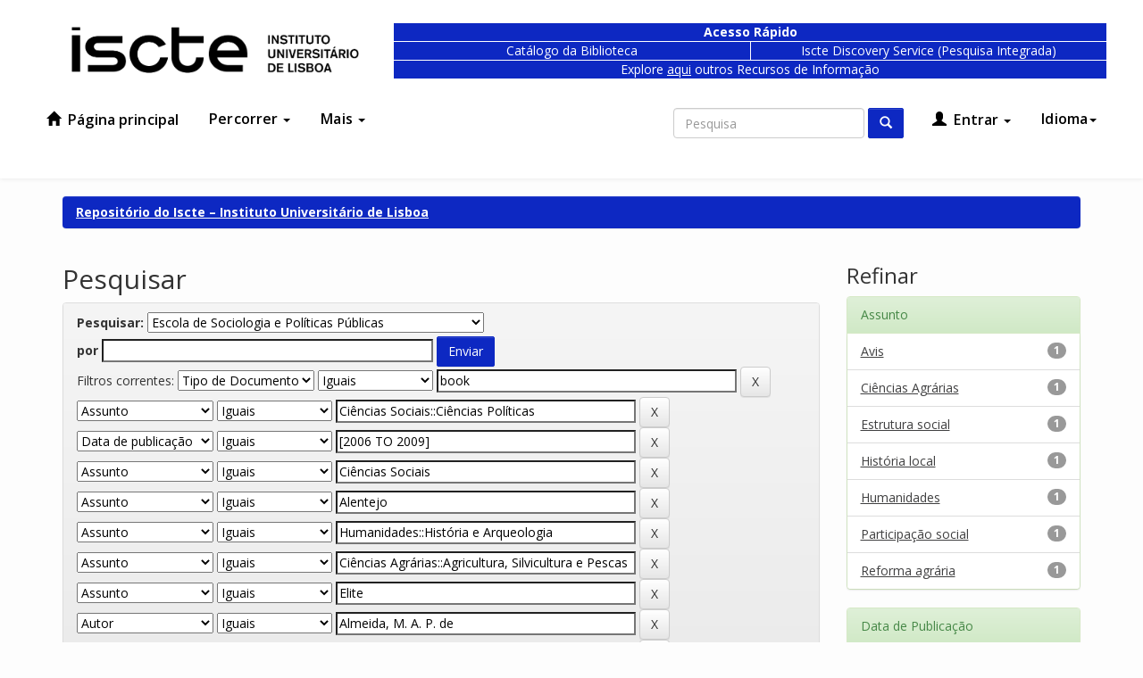

--- FILE ---
content_type: text/html;charset=UTF-8
request_url: https://repositorio.iscte-iul.pt/handle/10071/2107/simple-search?query=&sort_by=score&order=desc&rpp=10&filter_field_1=type&filter_type_1=equals&filter_value_1=book&filter_field_2=subject&filter_type_2=equals&filter_value_2=Ci%C3%AAncias+Sociais%3A%3ACi%C3%AAncias+Pol%C3%ADticas&filter_field_3=dateIssued&filter_type_3=equals&filter_value_3=%5B2006+TO+2009%5D&filter_field_4=subject&filter_type_4=equals&filter_value_4=Ci%C3%AAncias+Sociais&filter_field_5=subject&filter_type_5=equals&filter_value_5=Alentejo&filter_field_6=subject&filter_type_6=equals&filter_value_6=Humanidades%3A%3AHist%C3%B3ria+e+Arqueologia&filter_field_7=subject&filter_type_7=equals&filter_value_7=Ci%C3%AAncias+Agr%C3%A1rias%3A%3AAgricultura%2C+Silvicultura+e+Pescas&filter_field_8=subject&filter_type_8=equals&filter_value_8=Elite&filter_field_9=author&filter_type_9=equals&filter_value_9=Almeida%2C+M.+A.+P.+de&filter_field_10=subject&filter_type_10=equals&filter_value_10=Fam%C3%ADlia&filter_field_11=has_content_in_original_bundle&filter_type_11=equals&filter_value_11=true&etal=0&filtername=subject&filterquery=Portugal+-+1974-1999&filtertype=equals
body_size: 9477
content:

























<!DOCTYPE html>
<html lang="pt">
    <head>
        <title>Repositório do Iscte – Instituto Universitário de Lisboa: Pesquisar</title>
        <meta http-equiv="Content-Type" content="text/html; charset=UTF-8" />
        <meta name="Generator" content="DSpace 6.1" />
        <meta name="viewport" content="width=device-width, initial-scale=1.0">
        <link rel="shortcut icon" href="/favicon.ico" type="image/x-icon"/>
        <link href="https://fonts.googleapis.com/css?family=Open+Sans:300,400,600,700" rel="stylesheet">
        <link rel="stylesheet" href="/static/css/jquery-ui-1.10.3.custom/redmond/jquery-ui-1.10.3.custom.css" type="text/css" />
        <link rel="stylesheet" href="/cookies/cookiecuttr.css">
        <link rel="stylesheet" href="/static/css/bootstrap/a11y-toolbar.css" type="text/css" />
        <link rel="stylesheet" href="/static/css/bootstrap/bootstrap.min.css" type="text/css" />
        <link rel="stylesheet" href="/static/css/bootstrap/bootstrap-theme.min.css" type="text/css" />
        <link rel="stylesheet" href="/static/css/bootstrap/dspace-theme.css" type="text/css" />
        <link rel="stylesheet" href="/static/css/bootstrap/demo-theme.css" type="text/css" />
        <link rel="stylesheet" href="/report/css/report.css" type="text/css" />
        <link rel="stylesheet" href="https://maxcdn.bootstrapcdn.com/font-awesome/4.7.0/css/font-awesome.min.css">

        <link rel="search" type="application/opensearchdescription+xml" href="/open-search/description.xml" title="##SHORTNAME##"/>

        
        <script type='text/javascript' src="/static/js/jquery/jquery-1.10.2.min.js"></script>
        <script type='text/javascript' src='/static/js/jquery/jquery-ui-1.10.3.custom.min.js'></script>
        <script type="text/javascript" src="/cookies/jquery.cookie-1.4.1.min.js"></script>
        <script type="text/javascript" src="/cookies/jquery.cookiecuttr.js"></script>
        <script type='text/javascript' src='/static/js/bootstrap/bootstrap.min.js'></script>
        <script type='text/javascript' src='/static/js/holder.js'></script>
        <script type="text/javascript" src="/utils.js"></script>
        <script type="text/javascript" src="/static/js/choice-support.js"> </script>
        <script type="text/javascript" src="/static/js/Chart.min.js"> </script>
        


    
    
        <script>
            (function(i,s,o,g,r,a,m){i['GoogleAnalyticsObject']=r;i[r]=i[r]||function(){
            (i[r].q=i[r].q||[]).push(arguments)},i[r].l=1*new Date();a=s.createElement(o),
            m=s.getElementsByTagName(o)[0];a.async=1;a.src=g;m.parentNode.insertBefore(a,m)
            })(window,document,'script','//www.google-analytics.com/analytics.js','ga');

            ga('create', 'UA-364176-3', 'auto');
            ga('send', 'pageview');
        </script>
    


    
        <script type="text/javascript">
	var jQ = jQuery.noConflict();
	jQ(document).ready(function() {
		jQ( "#spellCheckQuery").click(function(){
			jQ("#query").val(jQ(this).attr('data-spell'));
			jQ("#main-query-submit").click();
		});
		jQ( "#filterquery" )
			.autocomplete({
				source: function( request, response ) {
					jQ.ajax({
						url: "/json/discovery/autocomplete?query=&filter_field_1=type&filter_type_1=equals&filter_value_1=book&filter_field_2=subject&filter_type_2=equals&filter_value_2=Ci%C3%AAncias+Sociais%3A%3ACi%C3%AAncias+Pol%C3%ADticas&filter_field_3=dateIssued&filter_type_3=equals&filter_value_3=%5B2006+TO+2009%5D&filter_field_4=subject&filter_type_4=equals&filter_value_4=Ci%C3%AAncias+Sociais&filter_field_5=subject&filter_type_5=equals&filter_value_5=Alentejo&filter_field_6=subject&filter_type_6=equals&filter_value_6=Humanidades%3A%3AHist%C3%B3ria+e+Arqueologia&filter_field_7=subject&filter_type_7=equals&filter_value_7=Ci%C3%AAncias+Agr%C3%A1rias%3A%3AAgricultura%2C+Silvicultura+e+Pescas&filter_field_8=subject&filter_type_8=equals&filter_value_8=Elite&filter_field_9=author&filter_type_9=equals&filter_value_9=Almeida%2C+M.+A.+P.+de&filter_field_10=subject&filter_type_10=equals&filter_value_10=Fam%C3%ADlia&filter_field_11=has_content_in_original_bundle&filter_type_11=equals&filter_value_11=true&filter_field_12=subject&filter_type_12=equals&filter_value_12=Portugal+-+1974-1999",
						dataType: "json",
						cache: false,
						data: {
							auto_idx: jQ("#filtername").val(),
							auto_query: request.term,
							auto_sort: 'count',
							auto_type: jQ("#filtertype").val(),
							location: '10071/2107'	
						},
						success: function( data ) {
							response( jQ.map( data.autocomplete, function( item ) {
								var tmp_val = item.authorityKey;
								if (tmp_val == null || tmp_val == '')
								{
									tmp_val = item.displayedValue;
								}
								return {
									label: item.displayedValue + " (" + item.count + ")",
									value: tmp_val
								};
							}))			
						}
					})
				}
			});
	});
	function validateFilters() {
		return document.getElementById("filterquery").value.length > 0;
	}
</script>
    
    

<!-- HTML5 shim and Respond.js IE8 support of HTML5 elements and media queries -->
<!--[if lt IE 9]>
  <script src="/static/js/html5shiv.js"></script>
  <script src="/static/js/respond.min.js"></script>
<![endif]-->
    </head>

    
    
    <body class="undernavigation">
    <script type="text/javascript">

        
        $(document).ready(function () {
            try {
                $.cookieCuttr({
                    cookieNotificationLocationBottom: true,
                    cookieAnalytics: false,
                    cookiePolicyLink: '/cookies/policy_pt_PT.jsp',
                    cookieMessage: 'Este sítio Web utiliza cookies para tornar a sua utilização mais agradável para o visitante. Ao continuar a utilizar este sítio reconhece e aceita a nossa política de cookies. <a target="_BLANK" href="{{cookiePolicyLink}}">Política de Cookies</a>',
                    cookieAcceptButtonText:'Aceitar'
                });
            }
            catch(e) {
                console.log("Cookie Cuttr PT");
            }
        });
        
    </script>
<a class="sr-only" href="#content">Skip navigation</a>
<button onclick="goToTop()" class="back-to-top">↑</button>
<!-- Go to Script -->
<script type="text/javascript">
  (function(){
    window.addEventListener('scroll', function(e) {
      var currentScroll = ($(window).height() + $(window).scrollTop())
      if( currentScroll > ($(document).height() - 100)) {
        $('.back-to-top').css('opacity', 1);
      }
      else {
       $('.back-to-top').css('opacity', 0); 
      }
    });
  })();
  function goToTop() {
    $("html, body").animate({ scrollTop: 0 }, "slow");
  }
</script>
<!--
<div class="navbar-before">
  <div class="container">
    <div class="col-xs-9">
    </div>
    <div class="col-xs-3 locale">
      <div>
      <a class="active" href="https://repositorio.iscte-iul.pt/handle/10071/2107/simple-search?query=&sort_by=score&order=desc&rpp=10&filter_field_1=type&filter_type_1=equals&filter_value_1=book&filter_field_2=subject&filter_type_2=equals&filter_value_2=Ci%C3%AAncias+Sociais%3A%3ACi%C3%AAncias+Pol%C3%ADticas&filter_field_3=dateIssued&filter_type_3=equals&filter_value_3=%5B2006+TO+2009%5D&filter_field_4=subject&filter_type_4=equals&filter_value_4=Ci%C3%AAncias+Sociais&filter_field_5=subject&filter_type_5=equals&filter_value_5=Alentejo&filter_field_6=subject&filter_type_6=equals&filter_value_6=Humanidades%3A%3AHist%C3%B3ria+e+Arqueologia&filter_field_7=subject&filter_type_7=equals&filter_value_7=Ci%C3%AAncias+Agr%C3%A1rias%3A%3AAgricultura%2C+Silvicultura+e+Pescas&filter_field_8=subject&filter_type_8=equals&filter_value_8=Elite&filter_field_9=author&filter_type_9=equals&filter_value_9=Almeida%2C+M.+A.+P.+de&filter_field_10=subject&filter_type_10=equals&filter_value_10=Fam%C3%ADlia&filter_field_11=has_content_in_original_bundle&filter_type_11=equals&filter_value_11=true&etal=0&filtername=subject&filterquery=Portugal+-+1974-1999&filtertype=equals&locale=pt_PT">pt</a><a href="https://repositorio.iscte-iul.pt/handle/10071/2107/simple-search?query=&sort_by=score&order=desc&rpp=10&filter_field_1=type&filter_type_1=equals&filter_value_1=book&filter_field_2=subject&filter_type_2=equals&filter_value_2=Ci%C3%AAncias+Sociais%3A%3ACi%C3%AAncias+Pol%C3%ADticas&filter_field_3=dateIssued&filter_type_3=equals&filter_value_3=%5B2006+TO+2009%5D&filter_field_4=subject&filter_type_4=equals&filter_value_4=Ci%C3%AAncias+Sociais&filter_field_5=subject&filter_type_5=equals&filter_value_5=Alentejo&filter_field_6=subject&filter_type_6=equals&filter_value_6=Humanidades%3A%3AHist%C3%B3ria+e+Arqueologia&filter_field_7=subject&filter_type_7=equals&filter_value_7=Ci%C3%AAncias+Agr%C3%A1rias%3A%3AAgricultura%2C+Silvicultura+e+Pescas&filter_field_8=subject&filter_type_8=equals&filter_value_8=Elite&filter_field_9=author&filter_type_9=equals&filter_value_9=Almeida%2C+M.+A.+P.+de&filter_field_10=subject&filter_type_10=equals&filter_value_10=Fam%C3%ADlia&filter_field_11=has_content_in_original_bundle&filter_type_11=equals&filter_value_11=true&etal=0&filtername=subject&filterquery=Portugal+-+1974-1999&filtertype=equals&locale=en">en</a>
      </div>
    </div>
  </div>
</div>
-->
<header class="navbar">
    <div class="container">
      <div class="navbar-pre-header row">
        <div class="col-md-5 col-lg-4">
          <a class="navbar-brand" href="/">
            <img height="52" src="/image/theme/iscte_pt_PT.png" alt="DSpace logo" />
          </a>
        </div>
        
        <div class="col-md-12 col-lg-12 blue-nav">
          <div class="row">
              <div class="col-xs-7 col-lg-8" style="margin-top: 10px;">
                  <div class="row">
                      <div style="font-weight: 700; border-width: 1px 1px 0px 1px;" class="col-xs-12 blue-box"><span>Acesso Rápido</span></div>
                  </div>
      
                  <div class="row">
                      <div class="col-xs-6 blue-box blue-box-small" style="border-width: 1px 0px 1px 1px;">
                          <a href="https://catalogo.biblioteca.iscte-iul.pt/">Catálogo da Biblioteca</a>
                      </div>
                      <div class="col-xs-6 blue-box blue-box-small">
                          <a
                              href="https://search.ebscohost.com/login.aspx?custid=ns000560&amp;groupid=main&amp;profile=eds&amp;lang=en&amp;authtype=cookie,ip,guest">Iscte Discovery Service (Pesquisa Integrada)</a>
                      </div>
                  </div>
                  <div class="row">
                      <div class="col-xs-12 blue-box" style="border-width: 0px 1px 1px 1px;"><span style="font-weight: 400;">Explore <a style="position:static; text-decoration:underline" href="https://www.iscte-iul.pt/conteudos/estudantes/biblioteca/recursos/532/bases-de-dados-localizadores-de-recursos">aqui</a> outros Recursos de Informação</span></div>
                  </div>
              </div>
          </div>
      </div>

      </div>
    </div>      


    
            <div class="container">
                























       <div class="navbar-header">
         <button type="button" class="navbar-toggle collapsed" data-toggle="collapse" data-target=".navbar-collapse">
           <span class="icon-bar"></span>
           <span class="icon-bar"></span>
           <span class="icon-bar"></span>
         </button>
       </div>
       <nav class="collapse navbar-collapse bs-navbar-collapse" role="navigation">
         <ul class="nav navbar-nav">
           <li class=""><a href="/"><span class="glyphicon glyphicon-home"></span> Página principal</a></li>
           <li class="dropdown">
             <a href="#" class="dropdown-toggle" data-toggle="dropdown">Percorrer <span class="caret"></span></a>
             <ul class="dropdown-menu">
               <li><a href="/community-list">Comunidades e Coleções</a></li>
        <li class="dropdown-header">Percorrer Itens por:</li>
        

        
                    <li><a href="/browse?type=dateissued">Data de publicação</a></li>
          
                    <li><a href="/browse?type=author">Autor</a></li>
          
                    <li><a href="/browse?type=advisor">Orientador</a></li>
          
                    <li><a href="/browse?type=title">Título</a></li>
          
                    <li><a href="/browse?type=subject">Assunto</a></li>
          
                    <li><a href="/browse?type=type">Tipo de Documento</a></li>
          
                    <li><a href="/browse?type=rights">Tipo de Acesso</a></li>
          
                    <li><a href="/browse?type=thesis">Mestrados e Doutoramentos</a></li>
          
                    <li><a href="/browse?type=iscte_journal">Revistas Científicas</a></li>
          
                    <li><a href="/browse?type=subjectjel">Classificação JEL</a></li>
          
                    <li><a href="/browse?type=subjectapa">Classificação PsycINFO</a></li>
          
                    <li><a href="/browse?type=subjectfos">Domínios Científicos e Tecnológicos (FOS)</a></li>
          
                    <li><a href="/browse?type=subjectods">Objetivos de Desenvolvimento Sustentável (ODS)</a></li>
          

        

            </ul>
          </li>
       <li class="dropdown">
         <a href="#" class="dropdown-toggle" data-toggle="dropdown">
          Mais
          <span class="caret"></span>
        </a>
         <ul class="dropdown-menu">
           <li>
              <a href="/sobrerepositorio.jsp">
                Sobre o Repositório
              </a>
           </li>
           <li>
              <a href="/documentos.jsp">
                Formulários
              </a>
           </li>
           <li>
              <a href="/copyright/copyright.jsp">
                Direitos de autor
              </a>
           </li>
           <li>
              <a href="/documentos/politica_de_acesso_aberto_do_iscte_iul.pdf">
                Política de acesso aberto
              </a>
           </li>
           <li>
              <a href="/feedback">
                Contacte-nos
              </a>
           </li>
           <li>
              <a href="/stats">
                Estatísticas
              </a>
           </li>
         </ul>
       </li>
     </ul>

 
    <div class="nav navbar-nav navbar-right">
   <ul class="nav navbar-nav navbar-right">
      <li class="dropdown">
       <a href="#" class="dropdown-toggle" data-toggle="dropdown">Idioma<span class="caret"></span></a>
        <ul class="dropdown-menu locales">
 
      <li>
        <a onclick="javascript:document.repost.locale.value='en';
                  document.repost.submit();" href="https://repositorio.iscte-iul.pt/handle/10071/2107/simple-search?locale=en">
         English
       </a>
      </li>
 
      <li>
        <a onclick="javascript:document.repost.locale.value='pt_PT';
                  document.repost.submit();" href="https://repositorio.iscte-iul.pt/handle/10071/2107/simple-search?locale=pt_PT">
         português
       </a>
      </li>
 
     </ul>
    </li>
    </ul>
  </div>
 

       <div class="nav navbar-nav navbar-right">
    <ul class="nav navbar-nav navbar-right">
         <li class="dropdown">
         
             <a href="#" class="dropdown-toggle" data-toggle="dropdown"><span class="glyphicon glyphicon-user"></span> Entrar <span class="caret"></span></a>
  
             <ul class="dropdown-menu">
               <li><a href="/mydspace">Área Pessoal</a></li>
               <li><a href="/subscribe">Serviço de alertas</a></li>
               <li><a href="/profile">Editar conta</a></li>

    
             </ul>
           </li>
          </ul>

  
  <form method="get" action="/simple-search" class="navbar-form navbar-right" >
      <div class="form-group">
          <label for="tequery" class="wacg">Non Visible Label</label>
          <input title="Search in Dspace" type="text" class="form-control" placeholder="Pesquisa" name="query" id="tequery" size="25"/>
        </div>
        <button type="submit" class="btn btn-primary"><span class="glyphicon glyphicon-search"></span></button>

  </form></div>
    </nav>

            </div>

</header>

<main id="content" role="main">
<!--
<div class="container banner">
    <div class="row">
        <div class="col-md-9 brand">
            <h1>DSpace <small>JSPUI</small></h1>
            <h2 class="wacg">wacg</h2>
            <h3 class="wacg">wacg</h3>
            <h4>DSpace preserves and enables easy and open access to all types of digital content including text, images, moving images, mpegs and data sets</h4> <a href="http://www.dspace.org" class="btn btn-primary">Learn More</a>
        </div>
        <div class="col-md-3"><img class="pull-right" src="/image/logo.gif" alt="DSpace logo" />
        </div>
    </div>
</div>
<br/>
-->
                

        <div class="location-bar">    
            <div class="container">
                



  

<ol class="breadcrumb btn-success">

  <li><a href="/">Repositório do Iscte – Instituto Universitário de Lisboa</a></li>

</ol>

            </div>
        </div>



        
<div class="container">

    <div class="row">
    <div class="col-md-9">
 






































    

<h2>Pesquisar</h2>

<div class="discovery-search-form panel panel-default">
    
	<div class="discovery-query panel-heading">
    <form action="simple-search" method="get">
        <label for="tlocation">
         	Pesquisar:
        </label>
        <select name="location" id="tlocation">

            <option value="/">Em todo repositório</option>

            <option value="10071/2107" selected="selected">
                Escola de Sociologia e Políticas Públicas
            </option>

            <option value="10071/3167" >
                CEHC - Centro de Estudos de História Contemporânea
            </option>

            <option value="10071/1554" >
                CEI - Centro de Estudos Internacionais
            </option>

            <option value="10071/6" >
                CIES - Centro de Investigação e Estudos de Sociologia
            </option>

            <option value="10071/5720" >
                Departamento de Ciência Política e Políticas Públicas
            </option>

            <option value="10071/3145" >
                Departamento de História
            </option>

            <option value="10071/5743" >
                Departamento de Métodos de Pesquisa Social
            </option>

            <option value="10071/46" >
                Departamento de Sociologia
            </option>

            <option value="10071/7917" >
                Observatório da Emigração - CIES
            </option>

            <option value="10071/7914" >
                Observatório das Desigualdades - CIES
            </option>

            <option value="10071/31524" >
                Observatório Português das Atividades Culturais - CIES
            </option>

        </select><br/>
        <label for="query">por</label>
        <input type="text" size="50" id="query" name="query" value=""/>
        <input type="submit" id="main-query-submit" class="btn btn-primary" value="Enviar" />
                  
        <input type="hidden" value="10" name="rpp" />
        <input type="hidden" value="score" name="sort_by" />
        <input type="hidden" value="desc" name="order" />
                                
		<div class="discovery-search-appliedFilters">
		<span>Filtros correntes:</span>
		
			    <select title="selectFilter1" id="filter_field_1" name="filter_field_1">
				<option value="title">Título</option><option value="author">Autor</option><option value="subject">Assunto</option><option value="dateIssued">Data de publicação</option><option value="type" selected="selected">Tipo de Documento</option><option value="has_content_in_original_bundle">Tem Ficheiro(s)</option>
				</select>
				<select title="selectFilter2" id="filter_type_1" name="filter_type_1">
				<option value="equals" selected="selected">Iguais</option><option value="contains">Contém</option><option value="authority">Identificado</option><option value="notequals">Diferentes</option><option value="notcontains">Não contém</option><option value="notauthority">Não identificado</option>
				</select>
				<input type="text" id="filter_value_1" name="filter_value_1" value="book" size="45"/>
				<input class="btn btn-default" type="submit" id="submit_filter_remove_1" name="submit_filter_remove_1" value="X" />
				<br/>
				
			    <select title="selectFilter1" id="filter_field_2" name="filter_field_2">
				<option value="title">Título</option><option value="author">Autor</option><option value="subject" selected="selected">Assunto</option><option value="dateIssued">Data de publicação</option><option value="type">Tipo de Documento</option><option value="has_content_in_original_bundle">Tem Ficheiro(s)</option>
				</select>
				<select title="selectFilter2" id="filter_type_2" name="filter_type_2">
				<option value="equals" selected="selected">Iguais</option><option value="contains">Contém</option><option value="authority">Identificado</option><option value="notequals">Diferentes</option><option value="notcontains">Não contém</option><option value="notauthority">Não identificado</option>
				</select>
				<input type="text" id="filter_value_2" name="filter_value_2" value="Ciências&#x20;Sociais::Ciências&#x20;Políticas" size="45"/>
				<input class="btn btn-default" type="submit" id="submit_filter_remove_2" name="submit_filter_remove_2" value="X" />
				<br/>
				
			    <select title="selectFilter1" id="filter_field_3" name="filter_field_3">
				<option value="title">Título</option><option value="author">Autor</option><option value="subject">Assunto</option><option value="dateIssued" selected="selected">Data de publicação</option><option value="type">Tipo de Documento</option><option value="has_content_in_original_bundle">Tem Ficheiro(s)</option>
				</select>
				<select title="selectFilter2" id="filter_type_3" name="filter_type_3">
				<option value="equals" selected="selected">Iguais</option><option value="contains">Contém</option><option value="authority">Identificado</option><option value="notequals">Diferentes</option><option value="notcontains">Não contém</option><option value="notauthority">Não identificado</option>
				</select>
				<input type="text" id="filter_value_3" name="filter_value_3" value="[2006&#x20;TO&#x20;2009]" size="45"/>
				<input class="btn btn-default" type="submit" id="submit_filter_remove_3" name="submit_filter_remove_3" value="X" />
				<br/>
				
			    <select title="selectFilter1" id="filter_field_4" name="filter_field_4">
				<option value="title">Título</option><option value="author">Autor</option><option value="subject" selected="selected">Assunto</option><option value="dateIssued">Data de publicação</option><option value="type">Tipo de Documento</option><option value="has_content_in_original_bundle">Tem Ficheiro(s)</option>
				</select>
				<select title="selectFilter2" id="filter_type_4" name="filter_type_4">
				<option value="equals" selected="selected">Iguais</option><option value="contains">Contém</option><option value="authority">Identificado</option><option value="notequals">Diferentes</option><option value="notcontains">Não contém</option><option value="notauthority">Não identificado</option>
				</select>
				<input type="text" id="filter_value_4" name="filter_value_4" value="Ciências&#x20;Sociais" size="45"/>
				<input class="btn btn-default" type="submit" id="submit_filter_remove_4" name="submit_filter_remove_4" value="X" />
				<br/>
				
			    <select title="selectFilter1" id="filter_field_5" name="filter_field_5">
				<option value="title">Título</option><option value="author">Autor</option><option value="subject" selected="selected">Assunto</option><option value="dateIssued">Data de publicação</option><option value="type">Tipo de Documento</option><option value="has_content_in_original_bundle">Tem Ficheiro(s)</option>
				</select>
				<select title="selectFilter2" id="filter_type_5" name="filter_type_5">
				<option value="equals" selected="selected">Iguais</option><option value="contains">Contém</option><option value="authority">Identificado</option><option value="notequals">Diferentes</option><option value="notcontains">Não contém</option><option value="notauthority">Não identificado</option>
				</select>
				<input type="text" id="filter_value_5" name="filter_value_5" value="Alentejo" size="45"/>
				<input class="btn btn-default" type="submit" id="submit_filter_remove_5" name="submit_filter_remove_5" value="X" />
				<br/>
				
			    <select title="selectFilter1" id="filter_field_6" name="filter_field_6">
				<option value="title">Título</option><option value="author">Autor</option><option value="subject" selected="selected">Assunto</option><option value="dateIssued">Data de publicação</option><option value="type">Tipo de Documento</option><option value="has_content_in_original_bundle">Tem Ficheiro(s)</option>
				</select>
				<select title="selectFilter2" id="filter_type_6" name="filter_type_6">
				<option value="equals" selected="selected">Iguais</option><option value="contains">Contém</option><option value="authority">Identificado</option><option value="notequals">Diferentes</option><option value="notcontains">Não contém</option><option value="notauthority">Não identificado</option>
				</select>
				<input type="text" id="filter_value_6" name="filter_value_6" value="Humanidades::História&#x20;e&#x20;Arqueologia" size="45"/>
				<input class="btn btn-default" type="submit" id="submit_filter_remove_6" name="submit_filter_remove_6" value="X" />
				<br/>
				
			    <select title="selectFilter1" id="filter_field_7" name="filter_field_7">
				<option value="title">Título</option><option value="author">Autor</option><option value="subject" selected="selected">Assunto</option><option value="dateIssued">Data de publicação</option><option value="type">Tipo de Documento</option><option value="has_content_in_original_bundle">Tem Ficheiro(s)</option>
				</select>
				<select title="selectFilter2" id="filter_type_7" name="filter_type_7">
				<option value="equals" selected="selected">Iguais</option><option value="contains">Contém</option><option value="authority">Identificado</option><option value="notequals">Diferentes</option><option value="notcontains">Não contém</option><option value="notauthority">Não identificado</option>
				</select>
				<input type="text" id="filter_value_7" name="filter_value_7" value="Ciências&#x20;Agrárias::Agricultura,&#x20;Silvicultura&#x20;e&#x20;Pescas" size="45"/>
				<input class="btn btn-default" type="submit" id="submit_filter_remove_7" name="submit_filter_remove_7" value="X" />
				<br/>
				
			    <select title="selectFilter1" id="filter_field_8" name="filter_field_8">
				<option value="title">Título</option><option value="author">Autor</option><option value="subject" selected="selected">Assunto</option><option value="dateIssued">Data de publicação</option><option value="type">Tipo de Documento</option><option value="has_content_in_original_bundle">Tem Ficheiro(s)</option>
				</select>
				<select title="selectFilter2" id="filter_type_8" name="filter_type_8">
				<option value="equals" selected="selected">Iguais</option><option value="contains">Contém</option><option value="authority">Identificado</option><option value="notequals">Diferentes</option><option value="notcontains">Não contém</option><option value="notauthority">Não identificado</option>
				</select>
				<input type="text" id="filter_value_8" name="filter_value_8" value="Elite" size="45"/>
				<input class="btn btn-default" type="submit" id="submit_filter_remove_8" name="submit_filter_remove_8" value="X" />
				<br/>
				
			    <select title="selectFilter1" id="filter_field_9" name="filter_field_9">
				<option value="title">Título</option><option value="author" selected="selected">Autor</option><option value="subject">Assunto</option><option value="dateIssued">Data de publicação</option><option value="type">Tipo de Documento</option><option value="has_content_in_original_bundle">Tem Ficheiro(s)</option>
				</select>
				<select title="selectFilter2" id="filter_type_9" name="filter_type_9">
				<option value="equals" selected="selected">Iguais</option><option value="contains">Contém</option><option value="authority">Identificado</option><option value="notequals">Diferentes</option><option value="notcontains">Não contém</option><option value="notauthority">Não identificado</option>
				</select>
				<input type="text" id="filter_value_9" name="filter_value_9" value="Almeida,&#x20;M.&#x20;A.&#x20;P.&#x20;de" size="45"/>
				<input class="btn btn-default" type="submit" id="submit_filter_remove_9" name="submit_filter_remove_9" value="X" />
				<br/>
				
			    <select title="selectFilter1" id="filter_field_10" name="filter_field_10">
				<option value="title">Título</option><option value="author">Autor</option><option value="subject" selected="selected">Assunto</option><option value="dateIssued">Data de publicação</option><option value="type">Tipo de Documento</option><option value="has_content_in_original_bundle">Tem Ficheiro(s)</option>
				</select>
				<select title="selectFilter2" id="filter_type_10" name="filter_type_10">
				<option value="equals" selected="selected">Iguais</option><option value="contains">Contém</option><option value="authority">Identificado</option><option value="notequals">Diferentes</option><option value="notcontains">Não contém</option><option value="notauthority">Não identificado</option>
				</select>
				<input type="text" id="filter_value_10" name="filter_value_10" value="Família" size="45"/>
				<input class="btn btn-default" type="submit" id="submit_filter_remove_10" name="submit_filter_remove_10" value="X" />
				<br/>
				
			    <select title="selectFilter1" id="filter_field_11" name="filter_field_11">
				<option value="title">Título</option><option value="author">Autor</option><option value="subject">Assunto</option><option value="dateIssued">Data de publicação</option><option value="type">Tipo de Documento</option><option value="has_content_in_original_bundle" selected="selected">Tem Ficheiro(s)</option>
				</select>
				<select title="selectFilter2" id="filter_type_11" name="filter_type_11">
				<option value="equals" selected="selected">Iguais</option><option value="contains">Contém</option><option value="authority">Identificado</option><option value="notequals">Diferentes</option><option value="notcontains">Não contém</option><option value="notauthority">Não identificado</option>
				</select>
				<input type="text" id="filter_value_11" name="filter_value_11" value="true" size="45"/>
				<input class="btn btn-default" type="submit" id="submit_filter_remove_11" name="submit_filter_remove_11" value="X" />
				<br/>
				
			    <select title="selectFilter1" id="filter_field_12" name="filter_field_12">
				<option value="title">Título</option><option value="author">Autor</option><option value="subject" selected="selected">Assunto</option><option value="dateIssued">Data de publicação</option><option value="type">Tipo de Documento</option><option value="has_content_in_original_bundle">Tem Ficheiro(s)</option>
				</select>
				<select title="selectFilter2" id="filter_type_12" name="filter_type_12">
				<option value="equals" selected="selected">Iguais</option><option value="contains">Contém</option><option value="authority">Identificado</option><option value="notequals">Diferentes</option><option value="notcontains">Não contém</option><option value="notauthority">Não identificado</option>
				</select>
				<input type="text" id="filter_value_12" name="filter_value_12" value="Portugal&#x20;-&#x20;1974-1999" size="45"/>
				<input class="btn btn-default" type="submit" id="submit_filter_remove_12" name="submit_filter_remove_12" value="X" />
				<br/>
				
		</div>

<a class="btn btn-default" href="/simple-search">Iniciar uma nova pesquisa</a>	
		</form>
		</div>

		<div class="discovery-search-filters panel-body">
		<h5>Adicionar filtros:</h5>
		<p class="discovery-search-filters-hint">Utilizar filtros para refinar o resultado da pesquisa.</p>
		<form action="simple-search" method="get">
		<input type="hidden" value="10071&#x2F;2107" name="location" />
		<input type="hidden" value="" name="query" />
		
				    <input type="hidden" id="dsfh_filter_field_1" name="filter_field_1" value="type" />
					<input type="hidden" id="dsfh_filter_type_1" name="filter_type_1" value="equals" />
					<input type="hidden" id="dsfh_filter_value_1" name="filter_value_1" value="book" />
					
				    <input type="hidden" id="dsfh_filter_field_2" name="filter_field_2" value="subject" />
					<input type="hidden" id="dsfh_filter_type_2" name="filter_type_2" value="equals" />
					<input type="hidden" id="dsfh_filter_value_2" name="filter_value_2" value="Ciências&#x20;Sociais::Ciências&#x20;Políticas" />
					
				    <input type="hidden" id="dsfh_filter_field_3" name="filter_field_3" value="dateIssued" />
					<input type="hidden" id="dsfh_filter_type_3" name="filter_type_3" value="equals" />
					<input type="hidden" id="dsfh_filter_value_3" name="filter_value_3" value="[2006&#x20;TO&#x20;2009]" />
					
				    <input type="hidden" id="dsfh_filter_field_4" name="filter_field_4" value="subject" />
					<input type="hidden" id="dsfh_filter_type_4" name="filter_type_4" value="equals" />
					<input type="hidden" id="dsfh_filter_value_4" name="filter_value_4" value="Ciências&#x20;Sociais" />
					
				    <input type="hidden" id="dsfh_filter_field_5" name="filter_field_5" value="subject" />
					<input type="hidden" id="dsfh_filter_type_5" name="filter_type_5" value="equals" />
					<input type="hidden" id="dsfh_filter_value_5" name="filter_value_5" value="Alentejo" />
					
				    <input type="hidden" id="dsfh_filter_field_6" name="filter_field_6" value="subject" />
					<input type="hidden" id="dsfh_filter_type_6" name="filter_type_6" value="equals" />
					<input type="hidden" id="dsfh_filter_value_6" name="filter_value_6" value="Humanidades::História&#x20;e&#x20;Arqueologia" />
					
				    <input type="hidden" id="dsfh_filter_field_7" name="filter_field_7" value="subject" />
					<input type="hidden" id="dsfh_filter_type_7" name="filter_type_7" value="equals" />
					<input type="hidden" id="dsfh_filter_value_7" name="filter_value_7" value="Ciências&#x20;Agrárias::Agricultura,&#x20;Silvicultura&#x20;e&#x20;Pescas" />
					
				    <input type="hidden" id="dsfh_filter_field_8" name="filter_field_8" value="subject" />
					<input type="hidden" id="dsfh_filter_type_8" name="filter_type_8" value="equals" />
					<input type="hidden" id="dsfh_filter_value_8" name="filter_value_8" value="Elite" />
					
				    <input type="hidden" id="dsfh_filter_field_9" name="filter_field_9" value="author" />
					<input type="hidden" id="dsfh_filter_type_9" name="filter_type_9" value="equals" />
					<input type="hidden" id="dsfh_filter_value_9" name="filter_value_9" value="Almeida,&#x20;M.&#x20;A.&#x20;P.&#x20;de" />
					
				    <input type="hidden" id="dsfh_filter_field_10" name="filter_field_10" value="subject" />
					<input type="hidden" id="dsfh_filter_type_10" name="filter_type_10" value="equals" />
					<input type="hidden" id="dsfh_filter_value_10" name="filter_value_10" value="Família" />
					
				    <input type="hidden" id="dsfh_filter_field_11" name="filter_field_11" value="has_content_in_original_bundle" />
					<input type="hidden" id="dsfh_filter_type_11" name="filter_type_11" value="equals" />
					<input type="hidden" id="dsfh_filter_value_11" name="filter_value_11" value="true" />
					
				    <input type="hidden" id="dsfh_filter_field_12" name="filter_field_12" value="subject" />
					<input type="hidden" id="dsfh_filter_type_12" name="filter_type_12" value="equals" />
					<input type="hidden" id="dsfh_filter_value_12" name="filter_value_12" value="Portugal&#x20;-&#x20;1974-1999" />
					
		<select title="filename" id="filtername" name="filtername">
		<option value="title">Título</option><option value="author">Autor</option><option value="subject">Assunto</option><option value="dateIssued">Data de publicação</option><option value="type">Tipo de Documento</option><option value="has_content_in_original_bundle">Tem Ficheiro(s)</option>
		</select>
		<select title="filtertype" id="filtertype" name="filtertype">
		<option value="equals">Iguais</option><option value="contains">Contém</option><option value="authority">Identificado</option><option value="notequals">Diferentes</option><option value="notcontains">Não contém</option><option value="notauthority">Não identificado</option>
		</select>
		<input title="filterquery" type="text" id="filterquery" name="filterquery" size="45" required="required" />
		<input type="hidden" value="10" name="rpp" />
		<input type="hidden" value="score" name="sort_by" />
		<input type="hidden" value="desc" name="order" />
		<input class="btn btn-default" type="submit" value="Adicionar" onclick="return validateFilters()" />
		</form>
		</div>        

        
   <div class="discovery-pagination-controls panel-footer">
   <form action="simple-search" method="get">
   <input type="hidden" value="10071&#x2F;2107" name="location" />
   <input type="hidden" value="" name="query" />
	
				    <input type="hidden" id="dpc_filter_field_1" name="filter_field_1" value="type" />
					<input type="hidden" id="dpc_filter_type_1" name="filter_type_1" value="equals" />
					<input type="hidden" id="dpc_filter_value_1" name="filter_value_1" value="book" />
					
				    <input type="hidden" id="dpc_filter_field_2" name="filter_field_2" value="subject" />
					<input type="hidden" id="dpc_filter_type_2" name="filter_type_2" value="equals" />
					<input type="hidden" id="dpc_filter_value_2" name="filter_value_2" value="Ciências&#x20;Sociais::Ciências&#x20;Políticas" />
					
				    <input type="hidden" id="dpc_filter_field_3" name="filter_field_3" value="dateIssued" />
					<input type="hidden" id="dpc_filter_type_3" name="filter_type_3" value="equals" />
					<input type="hidden" id="dpc_filter_value_3" name="filter_value_3" value="[2006&#x20;TO&#x20;2009]" />
					
				    <input type="hidden" id="dpc_filter_field_4" name="filter_field_4" value="subject" />
					<input type="hidden" id="dpc_filter_type_4" name="filter_type_4" value="equals" />
					<input type="hidden" id="dpc_filter_value_4" name="filter_value_4" value="Ciências&#x20;Sociais" />
					
				    <input type="hidden" id="dpc_filter_field_5" name="filter_field_5" value="subject" />
					<input type="hidden" id="dpc_filter_type_5" name="filter_type_5" value="equals" />
					<input type="hidden" id="dpc_filter_value_5" name="filter_value_5" value="Alentejo" />
					
				    <input type="hidden" id="dpc_filter_field_6" name="filter_field_6" value="subject" />
					<input type="hidden" id="dpc_filter_type_6" name="filter_type_6" value="equals" />
					<input type="hidden" id="dpc_filter_value_6" name="filter_value_6" value="Humanidades::História&#x20;e&#x20;Arqueologia" />
					
				    <input type="hidden" id="dpc_filter_field_7" name="filter_field_7" value="subject" />
					<input type="hidden" id="dpc_filter_type_7" name="filter_type_7" value="equals" />
					<input type="hidden" id="dpc_filter_value_7" name="filter_value_7" value="Ciências&#x20;Agrárias::Agricultura,&#x20;Silvicultura&#x20;e&#x20;Pescas" />
					
				    <input type="hidden" id="dpc_filter_field_8" name="filter_field_8" value="subject" />
					<input type="hidden" id="dpc_filter_type_8" name="filter_type_8" value="equals" />
					<input type="hidden" id="dpc_filter_value_8" name="filter_value_8" value="Elite" />
					
				    <input type="hidden" id="dpc_filter_field_9" name="filter_field_9" value="author" />
					<input type="hidden" id="dpc_filter_type_9" name="filter_type_9" value="equals" />
					<input type="hidden" id="dpc_filter_value_9" name="filter_value_9" value="Almeida,&#x20;M.&#x20;A.&#x20;P.&#x20;de" />
					
				    <input type="hidden" id="dpc_filter_field_10" name="filter_field_10" value="subject" />
					<input type="hidden" id="dpc_filter_type_10" name="filter_type_10" value="equals" />
					<input type="hidden" id="dpc_filter_value_10" name="filter_value_10" value="Família" />
					
				    <input type="hidden" id="dpc_filter_field_11" name="filter_field_11" value="has_content_in_original_bundle" />
					<input type="hidden" id="dpc_filter_type_11" name="filter_type_11" value="equals" />
					<input type="hidden" id="dpc_filter_value_11" name="filter_value_11" value="true" />
					
				    <input type="hidden" id="dpc_filter_field_12" name="filter_field_12" value="subject" />
					<input type="hidden" id="dpc_filter_type_12" name="filter_type_12" value="equals" />
					<input type="hidden" id="dpc_filter_value_12" name="filter_value_12" value="Portugal&#x20;-&#x20;1974-1999" />
						
           <label for="rpp">Resultados/Página</label>
           <select name="rpp" id="rpp">

                   <option value="5" >5</option>

                   <option value="10" selected="selected">10</option>

                   <option value="15" >15</option>

                   <option value="20" >20</option>

                   <option value="25" >25</option>

                   <option value="30" >30</option>

                   <option value="35" >35</option>

                   <option value="40" >40</option>

                   <option value="45" >45</option>

                   <option value="50" >50</option>

                   <option value="55" >55</option>

                   <option value="60" >60</option>

                   <option value="65" >65</option>

                   <option value="70" >70</option>

                   <option value="75" >75</option>

                   <option value="80" >80</option>

                   <option value="85" >85</option>

                   <option value="90" >90</option>

                   <option value="95" >95</option>

                   <option value="100" >100</option>

           </select>
           &nbsp;|&nbsp;

               <label for="sort_by">Ordenar registos por:</label>
               <select name="sort_by" id="sort_by">
                   <option value="score">Relevância</option>
 <option value="dc.title_sort" >Título</option> <option value="dc.date.issued_dt" >Data de Publicação</option>
               </select>

           <label for="order">Por ordem</label>
           <select name="order" id="order">
               <option value="ASC" >Ascendente</option>
               <option value="DESC" selected="selected">Descendente</option>
           </select>
           <label for="etal">Autores/Registo</label>
           <select name="etal" id="etal">

               <option value="0" selected="selected">todos</option>
<option value="1" >1</option>
                       <option value="5" >5</option>

                       <option value="10" >10</option>

                       <option value="15" >15</option>

                       <option value="20" >20</option>

                       <option value="25" >25</option>

                       <option value="30" >30</option>

                       <option value="35" >35</option>

                       <option value="40" >40</option>

                       <option value="45" >45</option>

                       <option value="50" >50</option>

           </select>
           <input class="btn btn-default" type="submit" name="submit_search" value="Actualizar" />


</form>
   </div>
</div>   

<hr/>
<div class="discovery-result-pagination row container">

    
	<div class="alert alert-info">Resultados 1-1 de 1.</div>
    <ul class="pagination pull-right">
	<li class="disabled"><span>Anterior</span></li>
	
	<li class="active"><span>1</span></li>

	<li class="disabled"><span>Próxima</span></li>
	</ul>
<!-- give a content to the div -->
</div>
<div class="discovery-result-results">





    <div class="panel panel-info">
    <div class="panel-heading">Registos:</div>
    <table class="table" summary="This table browses all dspace content">
<tr>
<th id="t1" class="oddRowEvenCol">Data</th><th id="t2" class="oddRowOddCol">Título</th><th id="t3" class="oddRowEvenCol">Autor(es)</th><th id="t4" class="oddRowOddCol">Tipo</th><th id="t5" class="oddRowEvenCol">Acesso</th></tr><tr><td headers="t1" nowrap="nowrap">2006</td><td headers="t2" ><a href="/handle/10071/11905">A&#x20;revolução&#x20;no&#x20;Alentejo:&#x20;memória&#x20;e&#x20;trauma&#x20;da&#x20;reforma&#x20;agrária&#x20;em&#x20;Avis</a></td><td headers="t3" ><em><a href="/browse?type=author&amp;value=Almeida%2C+M.+A.+P.+de">Almeida,&#x20;M.&#x20;A.&#x20;P.&#x20;de</a></em></td><td headers="t4" ><em>Livro</em></td><td headers="t5" ><em>Acesso Aberto</em></td></tr>
</table>

    </div>

</div>

















            

  </div>
  <div class="col-md-3">
    


<h3 class="facets">Refinar</h3>
<div id="facets" class="facetsBox">

<div id="facet_subject" class="panel panel-success">
	    <div class="panel-heading">Assunto</div>
	    <ul class="list-group"><li class="list-group-item"><span class="badge">1</span> <a href="/handle/10071/2107/simple-search?query=&amp;sort_by=score&amp;order=desc&amp;rpp=10&amp;filter_field_1=type&amp;filter_type_1=equals&amp;filter_value_1=book&amp;filter_field_2=subject&amp;filter_type_2=equals&amp;filter_value_2=Ci%C3%AAncias+Sociais%3A%3ACi%C3%AAncias+Pol%C3%ADticas&amp;filter_field_3=dateIssued&amp;filter_type_3=equals&amp;filter_value_3=%5B2006+TO+2009%5D&amp;filter_field_4=subject&amp;filter_type_4=equals&amp;filter_value_4=Ci%C3%AAncias+Sociais&amp;filter_field_5=subject&amp;filter_type_5=equals&amp;filter_value_5=Alentejo&amp;filter_field_6=subject&amp;filter_type_6=equals&amp;filter_value_6=Humanidades%3A%3AHist%C3%B3ria+e+Arqueologia&amp;filter_field_7=subject&amp;filter_type_7=equals&amp;filter_value_7=Ci%C3%AAncias+Agr%C3%A1rias%3A%3AAgricultura%2C+Silvicultura+e+Pescas&amp;filter_field_8=subject&amp;filter_type_8=equals&amp;filter_value_8=Elite&amp;filter_field_9=author&amp;filter_type_9=equals&amp;filter_value_9=Almeida%2C+M.+A.+P.+de&amp;filter_field_10=subject&amp;filter_type_10=equals&amp;filter_value_10=Fam%C3%ADlia&amp;filter_field_11=has_content_in_original_bundle&amp;filter_type_11=equals&amp;filter_value_11=true&amp;filter_field_12=subject&amp;filter_type_12=equals&amp;filter_value_12=Portugal+-+1974-1999&amp;etal=0&amp;filtername=subject&amp;filterquery=Avis&amp;filtertype=equals"
                title="Filtrado por Avis">
                Avis</a></li><li class="list-group-item"><span class="badge">1</span> <a href="/handle/10071/2107/simple-search?query=&amp;sort_by=score&amp;order=desc&amp;rpp=10&amp;filter_field_1=type&amp;filter_type_1=equals&amp;filter_value_1=book&amp;filter_field_2=subject&amp;filter_type_2=equals&amp;filter_value_2=Ci%C3%AAncias+Sociais%3A%3ACi%C3%AAncias+Pol%C3%ADticas&amp;filter_field_3=dateIssued&amp;filter_type_3=equals&amp;filter_value_3=%5B2006+TO+2009%5D&amp;filter_field_4=subject&amp;filter_type_4=equals&amp;filter_value_4=Ci%C3%AAncias+Sociais&amp;filter_field_5=subject&amp;filter_type_5=equals&amp;filter_value_5=Alentejo&amp;filter_field_6=subject&amp;filter_type_6=equals&amp;filter_value_6=Humanidades%3A%3AHist%C3%B3ria+e+Arqueologia&amp;filter_field_7=subject&amp;filter_type_7=equals&amp;filter_value_7=Ci%C3%AAncias+Agr%C3%A1rias%3A%3AAgricultura%2C+Silvicultura+e+Pescas&amp;filter_field_8=subject&amp;filter_type_8=equals&amp;filter_value_8=Elite&amp;filter_field_9=author&amp;filter_type_9=equals&amp;filter_value_9=Almeida%2C+M.+A.+P.+de&amp;filter_field_10=subject&amp;filter_type_10=equals&amp;filter_value_10=Fam%C3%ADlia&amp;filter_field_11=has_content_in_original_bundle&amp;filter_type_11=equals&amp;filter_value_11=true&amp;filter_field_12=subject&amp;filter_type_12=equals&amp;filter_value_12=Portugal+-+1974-1999&amp;etal=0&amp;filtername=subject&amp;filterquery=Ci%C3%AAncias+Agr%C3%A1rias&amp;filtertype=equals"
                title="Filtrado por Ciências Agrárias">
                Ciências Agrárias</a></li><li class="list-group-item"><span class="badge">1</span> <a href="/handle/10071/2107/simple-search?query=&amp;sort_by=score&amp;order=desc&amp;rpp=10&amp;filter_field_1=type&amp;filter_type_1=equals&amp;filter_value_1=book&amp;filter_field_2=subject&amp;filter_type_2=equals&amp;filter_value_2=Ci%C3%AAncias+Sociais%3A%3ACi%C3%AAncias+Pol%C3%ADticas&amp;filter_field_3=dateIssued&amp;filter_type_3=equals&amp;filter_value_3=%5B2006+TO+2009%5D&amp;filter_field_4=subject&amp;filter_type_4=equals&amp;filter_value_4=Ci%C3%AAncias+Sociais&amp;filter_field_5=subject&amp;filter_type_5=equals&amp;filter_value_5=Alentejo&amp;filter_field_6=subject&amp;filter_type_6=equals&amp;filter_value_6=Humanidades%3A%3AHist%C3%B3ria+e+Arqueologia&amp;filter_field_7=subject&amp;filter_type_7=equals&amp;filter_value_7=Ci%C3%AAncias+Agr%C3%A1rias%3A%3AAgricultura%2C+Silvicultura+e+Pescas&amp;filter_field_8=subject&amp;filter_type_8=equals&amp;filter_value_8=Elite&amp;filter_field_9=author&amp;filter_type_9=equals&amp;filter_value_9=Almeida%2C+M.+A.+P.+de&amp;filter_field_10=subject&amp;filter_type_10=equals&amp;filter_value_10=Fam%C3%ADlia&amp;filter_field_11=has_content_in_original_bundle&amp;filter_type_11=equals&amp;filter_value_11=true&amp;filter_field_12=subject&amp;filter_type_12=equals&amp;filter_value_12=Portugal+-+1974-1999&amp;etal=0&amp;filtername=subject&amp;filterquery=Estrutura+social&amp;filtertype=equals"
                title="Filtrado por Estrutura social">
                Estrutura social</a></li><li class="list-group-item"><span class="badge">1</span> <a href="/handle/10071/2107/simple-search?query=&amp;sort_by=score&amp;order=desc&amp;rpp=10&amp;filter_field_1=type&amp;filter_type_1=equals&amp;filter_value_1=book&amp;filter_field_2=subject&amp;filter_type_2=equals&amp;filter_value_2=Ci%C3%AAncias+Sociais%3A%3ACi%C3%AAncias+Pol%C3%ADticas&amp;filter_field_3=dateIssued&amp;filter_type_3=equals&amp;filter_value_3=%5B2006+TO+2009%5D&amp;filter_field_4=subject&amp;filter_type_4=equals&amp;filter_value_4=Ci%C3%AAncias+Sociais&amp;filter_field_5=subject&amp;filter_type_5=equals&amp;filter_value_5=Alentejo&amp;filter_field_6=subject&amp;filter_type_6=equals&amp;filter_value_6=Humanidades%3A%3AHist%C3%B3ria+e+Arqueologia&amp;filter_field_7=subject&amp;filter_type_7=equals&amp;filter_value_7=Ci%C3%AAncias+Agr%C3%A1rias%3A%3AAgricultura%2C+Silvicultura+e+Pescas&amp;filter_field_8=subject&amp;filter_type_8=equals&amp;filter_value_8=Elite&amp;filter_field_9=author&amp;filter_type_9=equals&amp;filter_value_9=Almeida%2C+M.+A.+P.+de&amp;filter_field_10=subject&amp;filter_type_10=equals&amp;filter_value_10=Fam%C3%ADlia&amp;filter_field_11=has_content_in_original_bundle&amp;filter_type_11=equals&amp;filter_value_11=true&amp;filter_field_12=subject&amp;filter_type_12=equals&amp;filter_value_12=Portugal+-+1974-1999&amp;etal=0&amp;filtername=subject&amp;filterquery=Hist%C3%B3ria+local&amp;filtertype=equals"
                title="Filtrado por História local">
                História local</a></li><li class="list-group-item"><span class="badge">1</span> <a href="/handle/10071/2107/simple-search?query=&amp;sort_by=score&amp;order=desc&amp;rpp=10&amp;filter_field_1=type&amp;filter_type_1=equals&amp;filter_value_1=book&amp;filter_field_2=subject&amp;filter_type_2=equals&amp;filter_value_2=Ci%C3%AAncias+Sociais%3A%3ACi%C3%AAncias+Pol%C3%ADticas&amp;filter_field_3=dateIssued&amp;filter_type_3=equals&amp;filter_value_3=%5B2006+TO+2009%5D&amp;filter_field_4=subject&amp;filter_type_4=equals&amp;filter_value_4=Ci%C3%AAncias+Sociais&amp;filter_field_5=subject&amp;filter_type_5=equals&amp;filter_value_5=Alentejo&amp;filter_field_6=subject&amp;filter_type_6=equals&amp;filter_value_6=Humanidades%3A%3AHist%C3%B3ria+e+Arqueologia&amp;filter_field_7=subject&amp;filter_type_7=equals&amp;filter_value_7=Ci%C3%AAncias+Agr%C3%A1rias%3A%3AAgricultura%2C+Silvicultura+e+Pescas&amp;filter_field_8=subject&amp;filter_type_8=equals&amp;filter_value_8=Elite&amp;filter_field_9=author&amp;filter_type_9=equals&amp;filter_value_9=Almeida%2C+M.+A.+P.+de&amp;filter_field_10=subject&amp;filter_type_10=equals&amp;filter_value_10=Fam%C3%ADlia&amp;filter_field_11=has_content_in_original_bundle&amp;filter_type_11=equals&amp;filter_value_11=true&amp;filter_field_12=subject&amp;filter_type_12=equals&amp;filter_value_12=Portugal+-+1974-1999&amp;etal=0&amp;filtername=subject&amp;filterquery=Humanidades&amp;filtertype=equals"
                title="Filtrado por Humanidades">
                Humanidades</a></li><li class="list-group-item"><span class="badge">1</span> <a href="/handle/10071/2107/simple-search?query=&amp;sort_by=score&amp;order=desc&amp;rpp=10&amp;filter_field_1=type&amp;filter_type_1=equals&amp;filter_value_1=book&amp;filter_field_2=subject&amp;filter_type_2=equals&amp;filter_value_2=Ci%C3%AAncias+Sociais%3A%3ACi%C3%AAncias+Pol%C3%ADticas&amp;filter_field_3=dateIssued&amp;filter_type_3=equals&amp;filter_value_3=%5B2006+TO+2009%5D&amp;filter_field_4=subject&amp;filter_type_4=equals&amp;filter_value_4=Ci%C3%AAncias+Sociais&amp;filter_field_5=subject&amp;filter_type_5=equals&amp;filter_value_5=Alentejo&amp;filter_field_6=subject&amp;filter_type_6=equals&amp;filter_value_6=Humanidades%3A%3AHist%C3%B3ria+e+Arqueologia&amp;filter_field_7=subject&amp;filter_type_7=equals&amp;filter_value_7=Ci%C3%AAncias+Agr%C3%A1rias%3A%3AAgricultura%2C+Silvicultura+e+Pescas&amp;filter_field_8=subject&amp;filter_type_8=equals&amp;filter_value_8=Elite&amp;filter_field_9=author&amp;filter_type_9=equals&amp;filter_value_9=Almeida%2C+M.+A.+P.+de&amp;filter_field_10=subject&amp;filter_type_10=equals&amp;filter_value_10=Fam%C3%ADlia&amp;filter_field_11=has_content_in_original_bundle&amp;filter_type_11=equals&amp;filter_value_11=true&amp;filter_field_12=subject&amp;filter_type_12=equals&amp;filter_value_12=Portugal+-+1974-1999&amp;etal=0&amp;filtername=subject&amp;filterquery=Participa%C3%A7%C3%A3o+social&amp;filtertype=equals"
                title="Filtrado por Participação social">
                Participação social</a></li><li class="list-group-item"><span class="badge">1</span> <a href="/handle/10071/2107/simple-search?query=&amp;sort_by=score&amp;order=desc&amp;rpp=10&amp;filter_field_1=type&amp;filter_type_1=equals&amp;filter_value_1=book&amp;filter_field_2=subject&amp;filter_type_2=equals&amp;filter_value_2=Ci%C3%AAncias+Sociais%3A%3ACi%C3%AAncias+Pol%C3%ADticas&amp;filter_field_3=dateIssued&amp;filter_type_3=equals&amp;filter_value_3=%5B2006+TO+2009%5D&amp;filter_field_4=subject&amp;filter_type_4=equals&amp;filter_value_4=Ci%C3%AAncias+Sociais&amp;filter_field_5=subject&amp;filter_type_5=equals&amp;filter_value_5=Alentejo&amp;filter_field_6=subject&amp;filter_type_6=equals&amp;filter_value_6=Humanidades%3A%3AHist%C3%B3ria+e+Arqueologia&amp;filter_field_7=subject&amp;filter_type_7=equals&amp;filter_value_7=Ci%C3%AAncias+Agr%C3%A1rias%3A%3AAgricultura%2C+Silvicultura+e+Pescas&amp;filter_field_8=subject&amp;filter_type_8=equals&amp;filter_value_8=Elite&amp;filter_field_9=author&amp;filter_type_9=equals&amp;filter_value_9=Almeida%2C+M.+A.+P.+de&amp;filter_field_10=subject&amp;filter_type_10=equals&amp;filter_value_10=Fam%C3%ADlia&amp;filter_field_11=has_content_in_original_bundle&amp;filter_type_11=equals&amp;filter_value_11=true&amp;filter_field_12=subject&amp;filter_type_12=equals&amp;filter_value_12=Portugal+-+1974-1999&amp;etal=0&amp;filtername=subject&amp;filterquery=Reforma+agr%C3%A1ria&amp;filtertype=equals"
                title="Filtrado por Reforma agrária">
                Reforma agrária</a></li></ul></div><div id="facet_dateIssued" class="panel panel-success">
	    <div class="panel-heading">Data de Publicação</div>
	    <ul class="list-group"><li class="list-group-item"><span class="badge">1</span> <a href="/handle/10071/2107/simple-search?query=&amp;sort_by=score&amp;order=desc&amp;rpp=10&amp;filter_field_1=type&amp;filter_type_1=equals&amp;filter_value_1=book&amp;filter_field_2=subject&amp;filter_type_2=equals&amp;filter_value_2=Ci%C3%AAncias+Sociais%3A%3ACi%C3%AAncias+Pol%C3%ADticas&amp;filter_field_3=dateIssued&amp;filter_type_3=equals&amp;filter_value_3=%5B2006+TO+2009%5D&amp;filter_field_4=subject&amp;filter_type_4=equals&amp;filter_value_4=Ci%C3%AAncias+Sociais&amp;filter_field_5=subject&amp;filter_type_5=equals&amp;filter_value_5=Alentejo&amp;filter_field_6=subject&amp;filter_type_6=equals&amp;filter_value_6=Humanidades%3A%3AHist%C3%B3ria+e+Arqueologia&amp;filter_field_7=subject&amp;filter_type_7=equals&amp;filter_value_7=Ci%C3%AAncias+Agr%C3%A1rias%3A%3AAgricultura%2C+Silvicultura+e+Pescas&amp;filter_field_8=subject&amp;filter_type_8=equals&amp;filter_value_8=Elite&amp;filter_field_9=author&amp;filter_type_9=equals&amp;filter_value_9=Almeida%2C+M.+A.+P.+de&amp;filter_field_10=subject&amp;filter_type_10=equals&amp;filter_value_10=Fam%C3%ADlia&amp;filter_field_11=has_content_in_original_bundle&amp;filter_type_11=equals&amp;filter_value_11=true&amp;filter_field_12=subject&amp;filter_type_12=equals&amp;filter_value_12=Portugal+-+1974-1999&amp;etal=0&amp;filtername=dateIssued&amp;filterquery=2006&amp;filtertype=equals"
                title="Filtrado por 2006">
                2006</a></li></ul></div>

</div>


  </div>
</div>

</div>
</main>
<footer>
    <div class="first-row">
      <div class="container">
        <div class="row">
        <div class="footer-col col-xs-12 col-md-5">
            <h3>
                Contactos
            </h3>
            <ul>
                <li>
                    <p>
                        Serviços de Informação e Documentação
                    </p>
                    <p>
                        Iscte – Instituto Universitário de Lisboa
                    </p>
                    <p>
                        Av. das Forças Armadas - Edifício II
                    </p>
                    <p>
                        1649-026 Lisboa - Portugal
                    </p>
                </li>
                <li>
                    <p>
                        <b>Telefone</b>
                    </p>
                    <p>
                        +351 210 464 052
                    </p>
                </li>
                <li>
                    <p>
                        <b>Email</b>
                    </p>
                    <a href='mailto:biblioteca@iscte-iul.pt'>
                        biblioteca@iscte-iul.pt
                    </a>
                </li>
            </ul>
        </div>
        <div class="footer-col col-xs-12 col-md-3">
            <h3>
                Ligações Úteis
            </h3>
            <ul>
                <li>
                    <p>
                        <b>Portal da instituição</b>
                    </p>
                    <a href='https://iscte-iul.pt/'>
                        https://iscte-iul.pt/
                    </a>
                </li>
                <li>
                    <p>
                        <b>Biblioteca</b>
                    </p>
                    <a href='https://biblioteca.iscte-iul.pt/'>
                        https://biblioteca.iscte-iul.pt/
                    </a>
                </li>
            </ul>
        </div>
        <div class="footer-col col-xs-12 col-md-4">
            <h3>
                Outros endereços de email
            </h3>
            <ul>
                <li>
                    <p>
                      <b>
                        Serviço de Referência (apoio nas pesquisas e publicação científica)
                      </b>
                    </p>
                    <a href='mailto:referencia.biblioteca@iscte-iul.pt'>
                        referencia.biblioteca@iscte-iul.pt
                    </a>
                </li>
                <li>
                    <p>
                      <b>
                        Formação de utilizadores
                      </b>
                    </p>
                    <a href='mailto:formacao.biblioteca@iscte-iul.pt'>
                        formacao.biblioteca@iscte-iul.pt
                    </a>
                </li>

                <li>
                    <p>
                      <b>
                        Empréstimo Interbibliotecas
                      </b>
                    </p>
                    <a href='mailto:eib.biblioteca@iscte-iul.pt'>
                        eib.biblioteca@iscte-iul.pt
                    </a>
                </li>
            </ul>
        </div>            
        </div>
      </div>
    </div>
    <div class="second-row">
        <div class="container">
          <div class="row">
            <div class="second-row-col-1 col-xs-12 col-md-4">
              <img class="logo-rcaap" src="/image/theme/rcaap.png">
              <img class="logo-dspace" src="/image/theme/dspace.png">
            </div>
            <div class="second-row-col-2 col-xs-12 col-md-4">
                <ul class="social-icons">
                    <li>
                        <a href="https://www.facebook.com/Biblioteca.Iscte.IUL/" target="_blank" rel="noopener noreferrer">
                          <i class="fa fa-facebook"></i>
                        </a>
                    </li>
                    <li>
                        <a href="https://www.instagram.com/biblioteca_iscte_iul/" target="_blank" rel="noopener noreferrer">
                          <i class="fa fa-instagram"></i>
                        </a>
                    </li>
                    <li>
                        <a href="https://www.youtube.com/user/BibliotecaISCTE" target="_blank" rel="noopener noreferrer">
                          <i class="fa fa-youtube"></i>
                        </a>
                    </li>
                </ul>
            </div>
            <div class="second-row-col-3 col-xs-12 col-md-4">
              <img class="logo-wcag" src="/image/theme/wcag.png">
              <img class="logo-keep" src="/image/theme/keeps_logo_black_en_vector.svg">
            </div>
          </div>            
        </div>
    </div>
</footer>

    </body>
    <script type="text/javascript" src="/static/js/a11y-toolbar.js"> </script>
</html>

